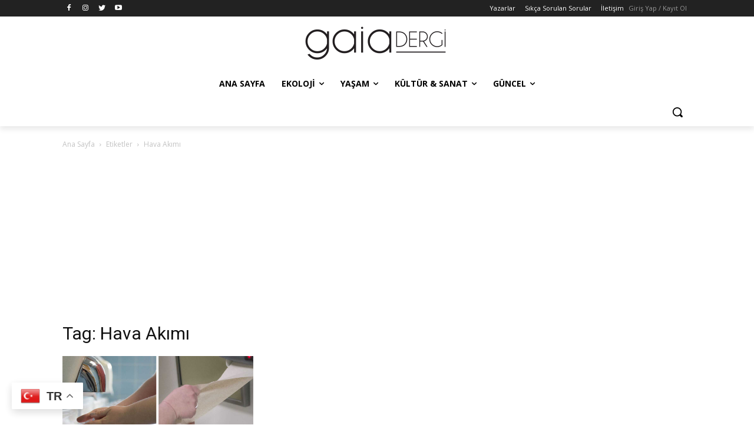

--- FILE ---
content_type: text/html; charset=utf-8
request_url: https://www.google.com/recaptcha/api2/aframe
body_size: 267
content:
<!DOCTYPE HTML><html><head><meta http-equiv="content-type" content="text/html; charset=UTF-8"></head><body><script nonce="guqJJMQWn7mhhmF9qT78zw">/** Anti-fraud and anti-abuse applications only. See google.com/recaptcha */ try{var clients={'sodar':'https://pagead2.googlesyndication.com/pagead/sodar?'};window.addEventListener("message",function(a){try{if(a.source===window.parent){var b=JSON.parse(a.data);var c=clients[b['id']];if(c){var d=document.createElement('img');d.src=c+b['params']+'&rc='+(localStorage.getItem("rc::a")?sessionStorage.getItem("rc::b"):"");window.document.body.appendChild(d);sessionStorage.setItem("rc::e",parseInt(sessionStorage.getItem("rc::e")||0)+1);localStorage.setItem("rc::h",'1769379135633');}}}catch(b){}});window.parent.postMessage("_grecaptcha_ready", "*");}catch(b){}</script></body></html>